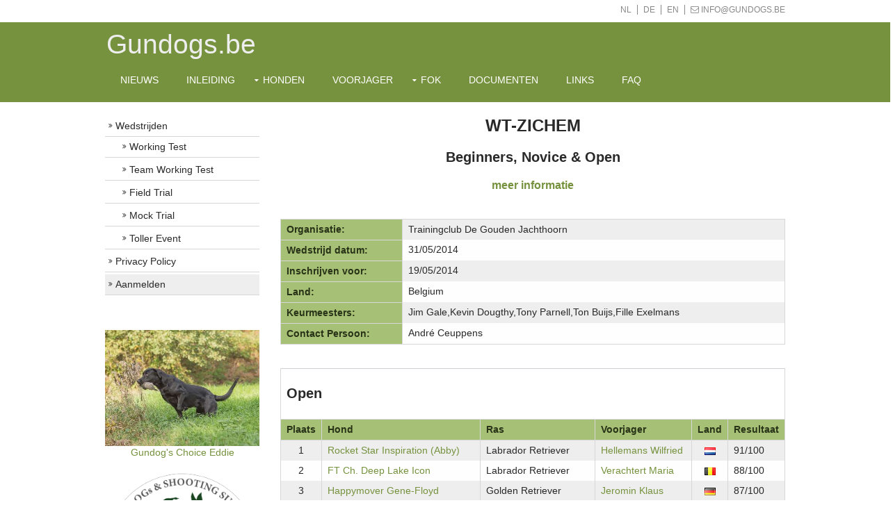

--- FILE ---
content_type: text/html; charset=UTF-8
request_url: https://www.gundogs.be/wedstrijd.php?id=692
body_size: 8433
content:
<!DOCTYPE html>
<html lang="nl" xml:lang="nl">
<head>
<title>Gundogs.be : Gundog Retriever website.</title>
<link href="./layout/styles/layout.css" rel="stylesheet" type="text/css" media="all" />
<link href="./images/logo.jpg" rel="shortcut icon" />

<meta name="google-site-verification" content="xLrvan52Kk7UCdz8UZBpzsQVCcCXbB1LAUgd_ckOO_4" />
<meta charset="utf-8" />
<meta name="description" content="Gundogs.be collects all results if Belgian Working Tests and Field Trials. Gundogs.be verzameld alle resultaten van Belgische Working Tests en Field Trials." />
<meta name="keywords" content="retriever, puppy, puppies, stamboom, fok, fokker, labrador, golden, flatcoated, working, Field Trial, working test, Hunting, Jacht, Voorjagen, kmsh, kkush, workingtest, WT, Field Trial, FT, Mocktrial, MT, toller, nova scotia duck tolling retriever, labrador retriever, golden retriever" />
<meta name="viewport" content="width=device-width, initial-scale=1.0, maximum-scale=1.0, user-scalable=no" />
</head>
<body id="top">
<div class="wrapper row0">
  <div id="topbar" class="clear"> 
    <div class="fl_left">
      <ul class="nospace linklist">
      </ul>
    </div>
    <div class="fl_right">
      <ul class="nospace linklist">
        <li><a href="taal.php?lan=NL">NL</a></li>
		<li><a href="taal.php?lan=DE">DE</a></li>
		<li><a href="taal.php?lan=EN">EN</a></li>
        <li><i class="fa fa-envelope-o"></i> info@gundogs.be</li>
      </ul>
    </div>
  </div>
</div>
<div class="wrapper row1">
  <header id="header" class="clear"> 
    <div id="logo" class="fl_left" style="width: 100%;">
      <h1><a href="../index.html">Gundogs.be</a></h1>
    </div>
    <nav id="mainav" class="fl_left">
      <ul class="clear">
        <li><a href="index.php#start">Nieuws</a></li>
		<li><a href="inleiding.php#start">Inleiding</a></li>

 		  <li><a class="drop" href="honden.php">Honden</a>
            <ul>
			  <li><a href="honden.php">Lijst Honden</a></li>
              <li><a href="honden_foto.php">Foto's</a></li>
			  <li><a href="kampioenen.php">Kampioenen</a></li>
            </ul>
          </li>
          
		<li><a href="voorjagers.php">Voorjager</a></li>

		<li><a class="drop" href="#">Fok</a>
          <ul>
            <li><a href="puppies.php">Puppies</a></li>
            <li><a href="dekreuen.php">Dekreuen</a></li>
          </ul>
        </li>
		<li><a href="documenten.php">Documenten</a></li>
		<li><a href="links.php">Links</a></li>
		<li><a href="faq.php">FAQ</a></li>
	
      </ul>
    </nav>
  </header>
</div>
<div class="wrapper row3">
  <main class="container clear"> 
    <div class="sidebar one_quarter first"> 
      <nav class="sdb_holder">
        <ul>
          <li><a href="wedstrijden.php">Wedstrijden</a>
            <ul>
              <li><a href="workingtesten.php">Working Test</a></li>
              <li><a href="teamworkingtesten.php">Team Working Test</a></li>
			  <li><a href="fieldtrials.php">Field Trial</a></li>
			  <li><a href="mocktrials.php">Mock Trial</a></li>
			  <li><a href="tollerevents.php">Toller Event</a></li>
            </ul>
          </li>
			<li><a href="privacy.php">Privacy Policy</a></li>
		  <li class="bg"><a href="login.php">Aanmelden</a></li>
        </ul>
      </nav>
      <div class="sdb_holder">
<center><div id=randompicture><a target="_top" href="./hond.php?id=8102"><figure id=randompicture><img border=0 src='https://www.workingretriever.be/foto/8102.jpg' alt="Gundog's Choice Eddie" width=200 align=center /><figcaption>Gundog's Choice Eddie</figcaption></figure></a></div></center>
<center>
<div id=randompicture><a target="_top" href="https://www.euregio-gundogs.com">
	<br>
	<figure id=euregio><img border=0 src='https://www.workingretriever.be/images/_euregio.png' alt="Euregio Gundogs" width=200 align=center>
	</figure>
		</a></div>
</center>
	</div>
    </div>
    <div class="content three_quarter"> 
<center><h1>WT-Zichem</h1><h3>Beginners, Novice & Open</h3><h5><a target="_blank" href="http://www.gundogs.be/goudenjachthoorn/index.cgi?action=wt-zichem">meer informatie</a></h5><br></center><table><col style="width: 175px;white-space: nowrap;"/><tr><th>Organisatie:</th><td>Trainingclub De Gouden Jachthoorn</td></tr><tr><th>Wedstrijd datum:</th><td>31/05/2014</td></tr><tr><th style="width: 175px;white-space: nowrap;">Inschrijven voor:</th><td>19/05/2014</td></tr><tr><th>Land:</th><td>Belgium</td></tr><tr><th>Keurmeesters:</th><td>Jim Gale,Kevin Dougthy,Tony Parnell,Ton Buijs,Fille Exelmans</td></tr><tr><th>Contact Persoon:</th><td>André Ceuppens</td></tr></table><br><table><tr><td style="border-top: 1px solid #cdd0d4;" bgcolor="#FFFFFF" colspan="6"><br><h3>Open</h3></td></tr><tr><th>Plaats</th><th>Hond</th><th>Ras</th><th>Voorjager</th><th>Land</th><th>Resultaat</th></tr><tr><td align="center" valign="middle" width="5%">1</td><td><a href=hond.php?id=5448>Rocket Star  Inspiration  (Abby)</a></td><td>Labrador Retriever</td><td><a href=voorjager.php?id=3343>Hellemans Wilfried</a></td><td width="7%" align=center><img src="https://www.workingretriever.be/vlaggen/nl.png" title="Netherlands" width="20"</td><td>91/100</td></tr><tr><td align="center" valign="middle" width="5%">2</td><td><a href=hond.php?id=5952>FT Ch. Deep Lake Icon</a></td><td>Labrador Retriever</td><td><a href=voorjager.php?id=83>Verachtert Maria</a></td><td width="7%" align=center><img src="https://www.workingretriever.be/vlaggen/be.png" title="Belgium" width="20"</td><td>88/100</td></tr><tr><td align="center" valign="middle" width="5%">3</td><td><a href=hond.php?id=6332>Happymover Gene-Floyd</a></td><td>Golden Retriever</td><td><a href=voorjager.php?id=6132>Jeromin Klaus</a></td><td width="7%" align=center><img src="https://www.workingretriever.be/vlaggen/de.png" title="Germany" width="20"</td><td>87/100</td></tr><tr><td align="center" valign="middle" width="5%">4</td><td><a href=hond.php?id=6141>Go Back Finlaggan</a></td><td>Labrador Retriever</td><td><a href=voorjager.php?id=245>Helmrath Thorsten</a></td><td width="7%" align=center><img src="https://www.workingretriever.be/vlaggen/de.png" title="Germany" width="20"</td><td>85/100</td></tr><tr><td align="center" valign="middle" width="5%">4</td><td><a href=hond.php?id=6881>Int FT Ch. Danestone Tweed</a></td><td>Labrador Retriever</td><td><a href=voorjager.php?id=311>Vivijs Pieter</a></td><td width="7%" align=center><img src="https://www.workingretriever.be/vlaggen/be.png" title="Belgium" width="20"</td><td>85/100</td></tr><tr><td align="center" valign="middle" width="5%">6</td><td><a href=hond.php?id=6803>Gayton's Crown des Fields de Mauny</a></td><td>Labrador Retriever</td><td><a href=voorjager.php?id=46>Huygens Gregory</a></td><td width="7%" align=center><img src="https://www.workingretriever.be/vlaggen/de.png" title="Germany" width="20"</td><td>82/100</td></tr><tr><td align="center" valign="middle" width="5%">7</td><td><a href=hond.php?id=5785>Hoshi of the Charmed Angel</a></td><td>Labrador Retriever</td><td><a href=voorjager.php?id=468>Maerievoet Gaston</a></td><td width="7%" align=center><img src="https://www.workingretriever.be/vlaggen/be.png" title="Belgium" width="20"</td><td>80/100</td></tr><tr><td align="center" valign="middle" width="5%">8</td><td><a href=hond.php?id=6142>Kroonkennel's Jones</a></td><td>Labrador Retriever</td><td><a href=voorjager.php?id=505>Vangoidsenhoven Bart </a></td><td width="7%" align=center><img src="https://www.workingretriever.be/vlaggen/be.png" title="Belgium" width="20"</td><td>79/100</td></tr><tr><td align="center" valign="middle" width="5%">8</td><td><a href=hond.php?id=5838>Ikoran off Quinbessie</a></td><td>Golden Retriever</td><td><a href=voorjager.php?id=4228>Martens Olivier</a></td><td width="7%" align=center><img src="https://www.workingretriever.be/vlaggen/be.png" title="Belgium" width="20"</td><td>79/100</td></tr><tr><td align="center" valign="middle" width="5%">10</td><td><a href=hond.php?id=6299>Joon (Andy Warhol of Upperclaws)</a></td><td>Labrador Retriever</td><td><a href=voorjager.php?id=5083>Keersmaekers Jacquemine</a></td><td width="7%" align=center><img src="https://www.workingretriever.be/vlaggen/nl.png" title="Netherlands" width="20"</td><td>77/100</td></tr><tr><td align="center" valign="middle" width="5%">11</td><td><a href=hond.php?id=5748>Adventure times Aluna</a></td><td>Labrador Retriever</td><td><a href=voorjager.php?id=4499>Herrmann Volker</a></td><td width="7%" align=center><img src="https://www.workingretriever.be/vlaggen/de.png" title="Germany" width="20"</td><td>74/100</td></tr><tr><td align="center" valign="middle" width="5%">11</td><td><a href=hond.php?id=4046>Thorn Mill    Falcon</a></td><td>GR</td><td><a href=voorjager.php?id=227>Santens Michel</a></td><td width="7%" align=center><img src="https://www.workingretriever.be/vlaggen/be.png" title="Belgium" width="20"</td><td>74/100</td></tr><tr><td align="center" valign="middle" width="5%">13</td><td><a href=hond.php?id=5813>Gortons Highland Heather</a></td><td>Golden Retriever</td><td><a href=voorjager.php?id=5583>Burg Jürgen</a></td><td width="7%" align=center><img src="https://www.workingretriever.be/vlaggen/de.png" title="Germany" width="20"</td><td>73/100</td></tr><tr><td align="center" valign="middle" width="5%">13</td><td><a href=hond.php?id=6855>Masters of Water Ellie</a></td><td>Labrador Retriever</td><td><a href=voorjager.php?id=46>Huygens Gregory</a></td><td width="7%" align=center><img src="https://www.workingretriever.be/vlaggen/de.png" title="Germany" width="20"</td><td>73/100</td></tr><tr><td align="center" valign="middle" width="5%">15</td><td><a href=hond.php?id=6214>PhilGill's Kite</a></td><td>Golden Retriever</td><td><a href=voorjager.php?id=207>Dames Philip</a></td><td width="7%" align=center><img src="https://www.workingretriever.be/vlaggen/nl.png" title="Netherlands" width="20"</td><td>72/100</td></tr><tr><td align="center" valign="middle" width="5%">15</td><td><a href=hond.php?id=6877>FT CH. Deep Lake Grondo</a></td><td>Labrador Retriever</td><td><a href=voorjager.php?id=110>Vermeersch Geert</a></td><td width="7%" align=center><img src="https://www.workingretriever.be/vlaggen/be.png" title="Belgium" width="20"</td><td>72/100</td></tr><tr><td align="center" valign="middle" width="5%">17</td><td><a href=hond.php?id=5929>Charlotte from golden lake of miracles</a></td><td>Golden Retriever</td><td><a href=voorjager.php?id=161>Hinker Caroline</a></td><td width="7%" align=center><img src="https://www.workingretriever.be/vlaggen/de.png" title="Germany" width="20"</td><td>70/100</td></tr><tr><td align="center" valign="middle" width="5%">18</td><td><a href=hond.php?id=5930>Colombine from golden lake of miracles</a></td><td>Golden Retriever</td><td><a href=voorjager.php?id=4842>Brauer Katharina</a></td><td width="7%" align=center><img src="https://www.workingretriever.be/vlaggen/de.png" title="Germany" width="20"</td><td>69/100</td></tr><tr><td align="center" valign="middle" width="5%">19</td><td><a href=hond.php?id=6154>Stoatshead Aurelia</a></td><td>Labrador Retriever</td><td><a href=voorjager.php?id=4946>Bucca Dania</a></td><td width="7%" align=center><img src="https://www.workingretriever.be/vlaggen/de.png" title="Germany" width="20"</td><td>60/100</td></tr><tr><td align="center" valign="middle" width="5%">NC</td><td><a href=hond.php?id=6356>Chesdale Alpina</a></td><td>Chesapeake Bay Retriever</td><td><a href=voorjager.php?id=5115>Breuer Beate</a></td><td width="7%" align=center><img src="https://www.workingretriever.be/vlaggen/de.png" title="Germany" width="20"</td><td>83/100</td></tr><tr><td align="center" valign="middle" width="5%">NC</td><td><a href=hond.php?id=5647>Rocket Star Izy</a></td><td>Labrador Retriever</td><td><a href=voorjager.php?id=154>Van Der Stelt Paul</a></td><td width="7%" align=center><img src="https://www.workingretriever.be/vlaggen/be.png" title="Belgium" width="20"</td><td>48/100</td></tr><tr><td align="center" valign="middle" width="5%">NC</td><td><a href=hond.php?id=5769>Alia von der Meerkamper Scholle</a></td><td>Flatcoated Retriever</td><td><a href=voorjager.php?id=4015>Ritz Birgitt</a></td><td width="7%" align=center><img src="https://www.workingretriever.be/vlaggen/de.png" title="Germany" width="20"</td><td>45/100</td></tr><tr><td align="center" valign="middle" width="5%">NC</td><td><a href=hond.php?id=6056>ENGLISH GARDEN DES FIELDS DE MAUNY</a></td><td>Golden Retriever</td><td><a href=voorjager.php?id=4436>MORIZE-JAQUEMET Véro</a></td><td width="7%" align=center><img src="https://www.workingretriever.be/vlaggen/fr.png" title="France" width="20"</td><td>34/100</td></tr><tr><td align="center" valign="middle" width="5%">NC</td><td><a href=hond.php?id=6172>Dual's Hope Ivanhoe</a></td><td>Labrador Retriever</td><td><a href=voorjager.php?id=5226>van Soest Marianne</a></td><td width="7%" align=center><img src="https://www.workingretriever.be/vlaggen/nl.png" title="Netherlands" width="20"</td><td>16/100</td></tr><tr><td bgcolor="#FFFFFF" align="center" valign="bottom" style="border-top: 1px solid #cdd0d4; border-left: 1px solid #ffffff;border-right: 1px solid #ffffff; vertical-align: middle;" colspan="6"></td></tr><tr><td style="border-top: 1px solid #cdd0d4;" bgcolor="#FFFFFF" colspan="6"><br><h3>Novice</h3></td></tr><tr><th>Plaats</th><th>Hond</th><th>Ras</th><th>Voorjager</th><th>Land</th><th>Resultaat</th></tr><tr><td align="center" valign="middle" width="5%">1</td><td><a href=hond.php?id=5834>Alpin Hunter's Ambra</a></td><td>Labrador Retriever</td><td><a href=voorjager.php?id=4728>Osthoff Isabel</a></td><td width="7%" align=center><img src="https://www.workingretriever.be/vlaggen/de.png" title="Germany" width="20"</td><td>93/100</td></tr><tr><td align="center" valign="middle" width="5%">1</td><td><a href=hond.php?id=5939>Insomina (Dougy)</a></td><td>Golden Retriever</td><td><a href=voorjager.php?id=4449>Kuenen Peter</a></td><td width="7%" align=center><img src="https://www.workingretriever.be/vlaggen/be.png" title="Belgium" width="20"</td><td>93/100</td></tr><tr><td align="center" valign="middle" width="5%">3</td><td><a href=hond.php?id=6641>Gille  D' Aspe & D'Ossau</a></td><td>Golden Retriever</td><td><a href=voorjager.php?id=1548>Vanderiet Odile</a></td><td width="7%" align=center><img src="https://www.workingretriever.be/vlaggen/be.png" title="Belgium" width="20"</td><td>91/100</td></tr><tr><td align="center" valign="middle" width="5%">3</td><td><a href=hond.php?id=6079>Duals's Hope Jewel</a></td><td>Labrador Retriever</td><td><a href=voorjager.php?id=4196>van Schaijk Anja</a></td><td width="7%" align=center><img src="https://www.workingretriever.be/vlaggen/nl.png" title="Netherlands" width="20"</td><td>91/100</td></tr><tr><td align="center" valign="middle" width="5%">5</td><td><a href=hond.php?id=6432>SL JollyChoc's Baldur</a></td><td>Labrador Retriever</td><td><a href=voorjager.php?id=5165>Blank Nadia</a></td><td width="7%" align=center><img src="https://www.workingretriever.be/vlaggen/de.png" title="Germany" width="20"</td><td>88/100</td></tr><tr><td align="center" valign="middle" width="5%">6</td><td><a href=hond.php?id=6185>Tullysedge Rebelrouser</a></td><td>Golden Retriever</td><td><a href=voorjager.php?id=4904>Staelen Geert</a></td><td width="7%" align=center><img src="https://www.workingretriever.be/vlaggen/be.png" title="Belgium" width="20"</td><td>86/100</td></tr><tr><td align="center" valign="middle" width="5%">7</td><td><a href=hond.php?id=6349>Nevillebriar Lapwing</a></td><td>Labrador Retriever</td><td><a href=voorjager.php?id=1295>de Rooy Diaan</a></td><td width="7%" align=center><img src="https://www.workingretriever.be/vlaggen/nl.png" title="Netherlands" width="20"</td><td>85/100</td></tr><tr><td align="center" valign="middle" width="5%">7</td><td><a href=hond.php?id=6315>Kroosthappers Saar</a></td><td>Labrador Retriever</td><td><a href=voorjager.php?id=5091>Mooij Frits Frits</a></td><td width="7%" align=center><img src="https://www.workingretriever.be/vlaggen/nl.png" title="Netherlands" width="20"</td><td>85/100</td></tr><tr><td align="center" valign="middle" width="5%">9</td><td><a href=hond.php?id=6704>Thornproof Kseven</a></td><td>Labrador Retriever</td><td><a href=voorjager.php?id=164>Reekmans Joset</a></td><td width="7%" align=center><img src="https://www.workingretriever.be/vlaggen/be.png" title="Belgium" width="20"</td><td>82/100</td></tr><tr><td align="center" valign="middle" width="5%">9</td><td><a href=hond.php?id=6317>Philgill's Khenzie</a></td><td>Golden Retriever</td><td><a href=voorjager.php?id=5094>Van Steen John</a></td><td width="7%" align=center><img src="https://www.workingretriever.be/vlaggen/nl.png" title="Netherlands" width="20"</td><td>82/100</td></tr><tr><td align="center" valign="middle" width="5%">11</td><td><a href=hond.php?id=5912>Kroonkennel's Jente</a></td><td>Labrador Retriever</td><td><a href=voorjager.php?id=3613>Ceuppens Andre</a></td><td width="7%" align=center><img src="https://www.workingretriever.be/vlaggen/be.png" title="Belgium" width="20"</td><td>80/100</td></tr><tr><td align="center" valign="middle" width="5%">12</td><td><a href=hond.php?id=5829>iron of sharons dream floyd</a></td><td>Labrador Retriever</td><td><a href=voorjager.php?id=4950>lowyck nancy</a></td><td width="7%" align=center><img src="https://www.workingretriever.be/vlaggen/be.png" title="Belgium" width="20"</td><td>77/100</td></tr><tr><td align="center" valign="middle" width="5%">13</td><td><a href=hond.php?id=6466>Hope Town of Gina's Home</a></td><td>Golden Retriever</td><td><a href=voorjager.php?id=2976>Lenßen Sabine</a></td><td width="7%" align=center><img src="https://www.workingretriever.be/vlaggen/de.png" title="Germany" width="20"</td><td>74/100</td></tr><tr><td align="center" valign="middle" width="5%">14</td><td><a href=hond.php?id=5469>Ivy vom Keien Fenn</a></td><td>Labrador Retriever</td><td><a href=voorjager.php?id=4479>Broich Oliver</a></td><td width="7%" align=center><img src="https://www.workingretriever.be/vlaggen/de.png" title="Germany" width="20"</td><td>71/100</td></tr><tr><td align="center" valign="middle" width="5%">NC</td><td><a href=hond.php?id=6433>SL JollyChoc's Beluna</a></td><td>Labrador Retriever</td><td><a href=voorjager.php?id=2298>Lemke Sandra</a></td><td width="7%" align=center><img src="https://www.workingretriever.be/vlaggen/de.png" title="Germany" width="20"</td><td>86/100</td></tr><tr><td align="center" valign="middle" width="5%">NC</td><td><a href=hond.php?id=6359>Stonehunter Inka Green</a></td><td>Golden Retriever</td><td><a href=voorjager.php?id=4712>Holemans Gerrit</a></td><td width="7%" align=center><img src="https://www.workingretriever.be/vlaggen/be.png" title="Belgium" width="20"</td><td>85/100</td></tr><tr><td align="center" valign="middle" width="5%">NC</td><td><a href=hond.php?id=6351>Wencke from Sieg-River (Mala)</a></td><td>Labrador Retriever</td><td><a href=voorjager.php?id=5123>Tentler Cornelia</a></td><td width="7%" align=center><img src="https://www.workingretriever.be/vlaggen/de.png" title="Germany" width="20"</td><td>82/100</td></tr><tr><td align="center" valign="middle" width="5%">NC</td><td><a href=hond.php?id=6646>Etosha of Semmlers Black Treasue</a></td><td>Flatcoated Retriever</td><td><a href=voorjager.php?id=581>Semmler Sigrid</a></td><td width="7%" align=center><img src="https://www.workingretriever.be/vlaggen/de.png" title="Germany" width="20"</td><td>77/100</td></tr><tr><td align="center" valign="middle" width="5%">NC</td><td><a href=hond.php?id=6664>Dual's Hope JScott</a></td><td>Labrador Retriever</td><td><a href=voorjager.php?id=5030>van Lent Gijsbertus</a></td><td width="7%" align=center><img src="https://www.workingretriever.be/vlaggen/nl.png" title="Netherlands" width="20"</td><td>76/100</td></tr><tr><td align="center" valign="middle" width="5%">NC</td><td><a href=hond.php?id=6710>Woodfen Kamiel</a></td><td>Labrador Retriever</td><td><a href=voorjager.php?id=6247>Van den Bergh Els</a></td><td width="7%" align=center><img src="https://www.workingretriever.be/vlaggen/be.png" title="Belgium" width="20"</td><td>65/100</td></tr><tr><td align="center" valign="middle" width="5%">NC</td><td><a href=hond.php?id=6631>Adoring Leo of Mountain Forest Glade</a></td><td>Golden Retriever</td><td><a href=voorjager.php?id=4220>Schäfer Axel</a></td><td width="7%" align=center><img src="https://www.workingretriever.be/vlaggen/de.png" title="Germany" width="20"</td><td>65/100</td></tr><tr><td align="center" valign="middle" width="5%">NC</td><td><a href=hond.php?id=6374>Gift of Wheatons Justfrodo</a></td><td>Golden Retriever</td><td><a href=voorjager.php?id=4967>Pacqueu Marijke</a></td><td width="7%" align=center><img src="https://www.workingretriever.be/vlaggen/be.png" title="Belgium" width="20"</td><td>59/100</td></tr><tr><td align="center" valign="middle" width="5%">NC</td><td><a href=hond.php?id=6666>Kroonkennel's Jazz</a></td><td>Labrador Retriever</td><td><a href=voorjager.php?id=4230>Oelker Claudia</a></td><td width="7%" align=center><img src="https://www.workingretriever.be/vlaggen/be.png" title="Belgium" width="20"</td><td>57/100</td></tr><tr><td bgcolor="#FFFFFF" align="center" valign="bottom" style="border-top: 1px solid #cdd0d4; border-left: 1px solid #ffffff;border-right: 1px solid #ffffff; vertical-align: middle;" colspan="6"></td></tr><tr><td style="border-top: 1px solid #cdd0d4;" bgcolor="#FFFFFF" colspan="6"><br><h3>Beginners</h3></td></tr><tr><th>Plaats</th><th>Hond</th><th>Ras</th><th>Voorjager</th><th>Land</th><th>Resultaat</th></tr><tr><td align="center" valign="middle" width="5%">1</td><td><a href=hond.php?id=6934>Cerbel Bittern</a></td><td>Labrador Retriever</td><td><a href=voorjager.php?id=5476>Heijtveldt Nina</a></td><td width="7%" align=center><img src="https://www.workingretriever.be/vlaggen/nl.png" title="Netherlands" width="20"</td><td>100/100</td></tr><tr><td align="center" valign="middle" width="5%">2</td><td><a href=hond.php?id=6735>Classic Lab's Dax</a></td><td>Labrador Retriever</td><td><a href=voorjager.php?id=5344>Hessels Thibaud</a></td><td width="7%" align=center><img src="https://www.workingretriever.be/vlaggen/be.png" title="Belgium" width="20"</td><td>98/100</td></tr><tr><td align="center" valign="middle" width="5%">2</td><td><a href=hond.php?id=6897>Drumtochty Unlimited</a></td><td>Golden Retriever</td><td><a href=voorjager.php?id=591>Golz Petra</a></td><td width="7%" align=center><img src="https://www.workingretriever.be/vlaggen/de.png" title="Germany" width="20"</td><td>98/100</td></tr><tr><td align="center" valign="middle" width="5%">2</td><td><a href=hond.php?id=1710>Rose Abbotsross</a></td><td>Labrador Retriever</td><td><a href=voorjager.php?id=4105>van der Graaf Bert</a></td><td width="7%" align=center><img src="https://www.workingretriever.be/vlaggen/nl.png" title="Netherlands" width="20"</td><td>98/100</td></tr><tr><td align="center" valign="middle" width="5%">2</td><td><a href=hond.php?id=7031>Dual's Hope Lord Finley</a></td><td>Labrador Retriever</td><td><a href=voorjager.php?id=5530>Van der Linden Tom</a></td><td width="7%" align=center><img src="https://www.workingretriever.be/vlaggen/nl.png" title="Netherlands" width="20"</td><td>98/100</td></tr><tr><td align="center" valign="middle" width="5%">2</td><td><a href=hond.php?id=6900>Beechdale's Edmunds Spurdog</a></td><td>Labrador Retriever</td><td><a href=voorjager.php?id=4700>Schmalenbach Verena</a></td><td width="7%" align=center><img src="https://www.workingretriever.be/vlaggen/de.png" title="Germany" width="20"</td><td>98/100</td></tr><tr><td align="center" valign="middle" width="5%">2</td><td><a href=hond.php?id=7062>Entijo's Brown Tani</a></td><td>Flatcoated Retriever</td><td><a href=voorjager.php?id=4379>Theiner Elke</a></td><td width="7%" align=center><img src="https://www.workingretriever.be/vlaggen/de.png" title="Germany" width="20"</td><td>98/100</td></tr><tr><td align="center" valign="middle" width="5%">8</td><td><a href=hond.php?id=6972>Go Back Brothers in Arms</a></td><td>Labrador Retriever</td><td><a href=voorjager.php?id=5446>Jeske Herman</a></td><td width="7%" align=center><img src="https://www.workingretriever.be/vlaggen/nl.png" title="Netherlands" width="20"</td><td>97/100</td></tr><tr><td align="center" valign="middle" width="5%">8</td><td><a href=hond.php?id=6685>Cooper's Golden Brave Breeze</a></td><td>Golden Retriever</td><td><a href=voorjager.php?id=2927>Faßbender Gerd</a></td><td width="7%" align=center><img src="https://www.workingretriever.be/vlaggen/de.png" title="Germany" width="20"</td><td>97/100</td></tr><tr><td align="center" valign="middle" width="5%">10</td><td><a href=hond.php?id=6766>Thornmill Kiara</a></td><td>Golden Retriever</td><td><a href=voorjager.php?id=109>Maelbrancke Gerdy</a></td><td width="7%" align=center><img src="https://www.workingretriever.be/vlaggen/be.png" title="Belgium" width="20"</td><td>96/100</td></tr><tr><td align="center" valign="middle" width="5%">10</td><td><a href=hond.php?id=7008>Windworker's Caltrop</a></td><td>Golden Retriever</td><td><a href=voorjager.php?id=5514>Esser Sarah</a></td><td width="7%" align=center><img src="https://www.workingretriever.be/vlaggen/de.png" title="Germany" width="20"</td><td>96/100</td></tr><tr><td align="center" valign="middle" width="5%">10</td><td><a href=hond.php?id=6691>Golden Worker Enthusiastic Corry</a></td><td>Golden Retriever</td><td><a href=voorjager.php?id=4051>Heidelauf Gabriele</a></td><td width="7%" align=center><img src="https://www.workingretriever.be/vlaggen/de.png" title="Germany" width="20"</td><td>96/100</td></tr><tr><td align="center" valign="middle" width="5%">13</td><td><a href=hond.php?id=6939>Thornmill Kes</a></td><td>Golden Retriever</td><td><a href=voorjager.php?id=230>Bostyn Dorin</a></td><td width="7%" align=center><img src="https://www.workingretriever.be/vlaggen/be.png" title="Belgium" width="20"</td><td>95/100</td></tr><tr><td align="center" valign="middle" width="5%">14</td><td><a href=hond.php?id=6974>Head Over Heels Ruby Of Eager Spirit</a></td><td>Golden Retriever</td><td><a href=voorjager.php?id=76>Kesselring Wilma</a></td><td width="7%" align=center><img src="https://www.workingretriever.be/vlaggen/nl.png" title="Netherlands" width="20"</td><td>94/100</td></tr><tr><td align="center" valign="middle" width="5%">15</td><td><a href=hond.php?id=6674>Classic Labs Finley</a></td><td>Labrador Retriever</td><td><a href=voorjager.php?id=208>Keijzers-Becht Wil</a></td><td width="7%" align=center><img src="https://www.workingretriever.be/vlaggen/nl.png" title="Netherlands" width="20"</td><td>93/100</td></tr><tr><td align="center" valign="middle" width="5%">15</td><td><a href=hond.php?id=6909>Speed'n Style Bond, James Bond</a></td><td>Labrador Retriever</td><td><a href=voorjager.php?id=5061>Buisman Andrea</a></td><td width="7%" align=center><img src="https://www.workingretriever.be/vlaggen/de.png" title="Germany" width="20"</td><td>93/100</td></tr><tr><td align="center" valign="middle" width="5%">17</td><td><a href=hond.php?id=6684>Red Devil Vendsyssel's</a></td><td>Golden Retriever</td><td><a href=voorjager.php?id=4306>Delattin Jan</a></td><td width="7%" align=center><img src="https://www.workingretriever.be/vlaggen/be.png" title="Belgium" width="20"</td><td>92/100</td></tr><tr><td align="center" valign="middle" width="5%">17</td><td><a href=hond.php?id=5736>Franky of Gina's Home</a></td><td>Golden Retriever</td><td><a href=voorjager.php?id=4710>Stempniewicz Britta</a></td><td width="7%" align=center><img src="https://www.workingretriever.be/vlaggen/de.png" title="Germany" width="20"</td><td>92/100</td></tr><tr><td align="center" valign="middle" width="5%">17</td><td><a href=hond.php?id=6682>Windworker's Cumino</a></td><td>Golden Retriever</td><td><a href=voorjager.php?id=5324>Prömpeler Brigitta</a></td><td width="7%" align=center><img src="https://www.workingretriever.be/vlaggen/de.png" title="Germany" width="20"</td><td>92/100</td></tr><tr><td align="center" valign="middle" width="5%">17</td><td><a href=hond.php?id=7042>Hunter's Moonlight Flying Frick</a></td><td>Nova Scotia Duck Tolling Retriever </td><td><a href=voorjager.php?id=5661>Heinisch Kai</a></td><td width="7%" align=center><img src="https://www.workingretriever.be/vlaggen/de.png" title="Germany" width="20"</td><td>92/100</td></tr><tr><td align="center" valign="middle" width="5%">21</td><td><a href=hond.php?id=6863>Celtic Boyka a Summoner's Tale</a></td><td>Golden Retriever</td><td><a href=voorjager.php?id=5435>Dijkmans Marion</a></td><td width="7%" align=center><img src="https://www.workingretriever.be/vlaggen/nl.png" title="Netherlands" width="20"</td><td>91/100</td></tr><tr><td align="center" valign="middle" width="5%">21</td><td><a href=hond.php?id=6637>Windworker's Catnip</a></td><td>Golden Retriever</td><td><a href=voorjager.php?id=5293>Obermann Franziska</a></td><td width="7%" align=center><img src="https://www.workingretriever.be/vlaggen/de.png" title="Germany" width="20"</td><td>91/100</td></tr><tr><td align="center" valign="middle" width="5%">23</td><td><a href=hond.php?id=6815>Cooper's Golden Brave Duncan</a></td><td>Golden Retriever</td><td><a href=voorjager.php?id=5400>Gerspacher Iris</a></td><td width="7%" align=center><img src="https://www.workingretriever.be/vlaggen/de.png" title="Germany" width="20"</td><td>89/100</td></tr><tr><td align="center" valign="middle" width="5%">24</td><td><a href=hond.php?id=6882>Pinedale Gayle</a></td><td>Golden Retriever</td><td><a href=voorjager.php?id=37>Kalkman Charlotte</a></td><td width="7%" align=center><img src="https://www.workingretriever.be/vlaggen/be.png" title="Belgium" width="20"</td><td>88/100</td></tr><tr><td align="center" valign="middle" width="5%">25</td><td><a href=hond.php?id=7094>Classic Lab's Crocs</a></td><td>Labrador Retriever</td><td><a href=voorjager.php?id=4147>Ras Jos</a></td><td width="7%" align=center><img src="https://www.workingretriever.be/vlaggen/nl.png" title="Netherlands" width="20"</td><td>85/100</td></tr><tr><td align="center" valign="middle" width="5%">25</td><td><a href=hond.php?id=6998>Savage Run Kieron</a></td><td>Labrador Retriever</td><td><a href=voorjager.php?id=4839>Schulz Frederik</a></td><td width="7%" align=center><img src="https://www.workingretriever.be/vlaggen/de.png" title="Germany" width="20"</td><td>85/100</td></tr><tr><td align="center" valign="middle" width="5%">27</td><td><a href=hond.php?id=7046>Clockwork Ash</a></td><td>Labrador Retriever</td><td><a href=voorjager.php?id=4709>Granitza Detlef</a></td><td width="7%" align=center><img src="https://www.workingretriever.be/vlaggen/de.png" title="Germany" width="20"</td><td>84/100</td></tr><tr><td align="center" valign="middle" width="5%">28</td><td><a href=hond.php?id=7089>Classic Lab's Storm</a></td><td>Labrador Retriever</td><td><a href=voorjager.php?id=4121>Schellens Fred</a></td><td width="7%" align=center><img src="https://www.workingretriever.be/vlaggen/nl.png" title="Netherlands" width="20"</td><td>83/100</td></tr><tr><td align="center" valign="middle" width="5%">28</td><td><a href=hond.php?id=6639>Rivercross A Twist in the Tale</a></td><td>Golden Retriever</td><td><a href=voorjager.php?id=5302>Bosse Heiko</a></td><td width="7%" align=center><img src="https://www.workingretriever.be/vlaggen/de.png" title="Germany" width="20"</td><td>83/100</td></tr><tr><td align="center" valign="middle" width="5%">30</td><td><a href=hond.php?id=6730>Konan Of Cypress Hilltop</a></td><td>Flatcoated Retriever</td><td><a href=voorjager.php?id=5479>Schiff Linda</a></td><td width="7%" align=center><img src="https://www.workingretriever.be/vlaggen/be.png" title="Belgium" width="20"</td><td>82/100</td></tr><tr><td align="center" valign="middle" width="5%">30</td><td><a href=hond.php?id=6940>Honey-Moon aus Aquis-Grana</a></td><td>Golden Retriever</td><td><a href=voorjager.php?id=4401>Lutterbach Annelie</a></td><td width="7%" align=center><img src="https://www.workingretriever.be/vlaggen/de.png" title="Germany" width="20"</td><td>82/100</td></tr><tr><td align="center" valign="middle" width="5%">32</td><td><a href=hond.php?id=7021>Warpersmoss Lily</a></td><td>Golden Retriever</td><td><a href=voorjager.php?id=5521>Schnatz Tina</a></td><td width="7%" align=center><img src="https://www.workingretriever.be/vlaggen/de.png" title="Germany" width="20"</td><td>80/100</td></tr><tr><td align="center" valign="middle" width="5%">NC</td><td><a href=hond.php?id=6957>Doubleuse The One</a></td><td>Golden Retriever</td><td><a href=voorjager.php?id=5459>Pehrson Asa</a></td><td width="7%" align=center><img src="https://www.workingretriever.be/vlaggen/be.png" title="Belgium" width="20"</td><td>85/100</td></tr><tr><td align="center" valign="middle" width="5%">NC</td><td><a href=hond.php?id=6916>Betty vom Gerretsfeld</a></td><td>Labrador Retriever</td><td><a href=voorjager.php?id=5798>Mund Kerstin</a></td><td width="7%" align=center><img src="https://www.workingretriever.be/vlaggen/de.png" title="Germany" width="20"</td><td>81/100</td></tr><tr><td align="center" valign="middle" width="5%">NC</td><td><a href=hond.php?id=6683>Tofts Touch Me Cartouche</a></td><td>Golden Retriever</td><td><a href=voorjager.php?id=2618>Jacobs-Dons Dorothée</a></td><td width="7%" align=center><img src="https://www.workingretriever.be/vlaggen/nl.png" title="Netherlands" width="20"</td><td>80/100</td></tr><tr><td align="center" valign="middle" width="5%">NC</td><td><a href=hond.php?id=6389>Spirit of Chippewa Achmik</a></td><td>Chesapeake Bay Retriever</td><td><a href=voorjager.php?id=3999>Schwoll-Brinkhoff Barbara</a></td><td width="7%" align=center><img src="https://www.workingretriever.be/vlaggen/de.png" title="Germany" width="20"</td><td>79/100</td></tr><tr><td align="center" valign="middle" width="5%">NC</td><td><a href=hond.php?id=6404>Ninastirith Pennyways (Owain)</a></td><td>Golden Retriever</td><td><a href=voorjager.php?id=2615>Reuter-Gill Judith</a></td><td width="7%" align=center><img src="https://www.workingretriever.be/vlaggen/de.png" title="Germany" width="20"</td><td>75/100</td></tr><tr><td align="center" valign="middle" width="5%">NC</td><td><a href=hond.php?id=6984>Elinor of Semmlers Black Treasure</a></td><td>Flatcoated Retriever</td><td><a href=voorjager.php?id=5502>Gereke Anne</a></td><td width="7%" align=center><img src="https://www.workingretriever.be/vlaggen/de.png" title="Germany" width="20"</td><td>71/100</td></tr><tr><td align="center" valign="middle" width="5%">NC</td><td><a href=hond.php?id=6813>Beryll vom Hohen Windland (Vito)</a></td><td>Labrador Retriever</td><td><a href=voorjager.php?id=5399>Rolland Andreas</a></td><td width="7%" align=center><img src="https://www.workingretriever.be/vlaggen/de.png" title="Germany" width="20"</td><td>66/100</td></tr><tr><td align="center" valign="middle" width="5%">NC</td><td><a href=hond.php?id=6819>Inspector George Gently van het Haesdal (Bulles)</a></td><td>Labrador Retriever</td><td><a href=voorjager.php?id=5362>Bollen Carol</a></td><td width="7%" align=center><img src="https://www.workingretriever.be/vlaggen/nl.png" title="Netherlands" width="20"</td><td>65/100</td></tr><tr><td align="center" valign="middle" width="5%">NC</td><td><a href=hond.php?id=6995>Filurin Taxus</a></td><td>Flatcoated Retriever</td><td><a href=voorjager.php?id=3176>Schaper Claudia</a></td><td width="7%" align=center><img src="https://www.workingretriever.be/vlaggen/de.png" title="Germany" width="20"</td><td>63/100</td></tr><tr><td align="center" valign="middle" width="5%">NC</td><td><a href=hond.php?id=6911>Kadee</a></td><td>Golden Retriever</td><td><a href=voorjager.php?id=2913>Cuvelier Frédéric</a></td><td width="7%" align=center><img src="https://www.workingretriever.be/vlaggen/be.png" title="Belgium" width="20"</td><td>53/100</td></tr></table><hr><h2>Aantal inschrijvingen/Number of entries</h2><p>&nbsp;</p><table border="1" width="95%" align="center"><tbody><tr class="th2"><td>&nbsp;</td><td><center><strong>Belgium</strong></center></td><td><center><strong>Germany</strong></center></td><td><center><strong>Netherlands</strong></center></td><td><center><strong>Other</strong></center></td><td><center><strong>Totaal</strong></center></td></tr><tr><td><strong>Open</strong></td><td><center>8</center></td><td><center>11</center></td><td><center>4</center></td><td><center>1</center></td><td><center>24</center></td></tr><tr><td><strong>Novice</strong></td><td><center>10</center></td><td><center>7</center></td><td><center>4</center></td><td><center>1</center></td><td><center>23</center></td></tr><tr><td><strong>Beginners</strong></td><td><center>8</center></td><td><center>23</center></td><td><center>11</center></td><td><center>0</center></td><td><center>42</center></td></tr><tr class="th3"><td><strong>Totaal</strong></td><td><center>26</center></td><td><center>42</center></td><td><center>19</center></td><td><center>2</center></td><td><center>89</center></td></tr></tbody></table><p>&nbsp;</p>    </div>
    <div class="clear"></div>
  </main>
</div>
<div class="wrapper row4">
  <section id="cta" class="clear"> 
    <div class="center btmspace-50">
    <table><tr><td>
      <p align=center><a target="_blank" href="https://www.euregio-gundogs.com"><img border=0 src='https://www.workingretriever.be/images/_euregio.png' alt="Euregio Gundogs" height="200"></p>
      </td><td>
		  <!--
      <iframe src="https://www.facebook.com/plugins/page.php?href=https%3A%2F%2Fwww.facebook.com%2FEeuregioGundogStore%2F&tabs=timeline&width=340&height=500&small_header=false&adapt_container_width=true&hide_cover=false&show_facepile=true&appId" width="340" height="500" style="border:none;overflow:hidden" scrolling="no" frameborder="0" allowfullscreen="true" allow="autoplay; clipboard-write; encrypted-media; picture-in-picture; web-share"></iframe>
-->
        <p align=center><a target="_blank" href="https://euregio-gundogs.com/nl/190-hondenbenodigdheden?merken=acme&order=product.date_add.desc"><img border=0 src='https://www.workingretriever.be/temp/acme.jpg' alt="Euregio Gundogs" height="200"></p>

      </td></tr></table>
      
      
    </div>
    <div class="clear"></div>
  </section>
</div>



<div class="wrapper row6">
  <div id="copyright" class="clear"> 
    <p class="fl_left">Copyright &copy; 2018 - All Rights Reserved - <a href="#">Gundogs.be</a></p>
  </div>
</div>
<script src="layout/scripts/jquery.min.js"></script> 
<script src="layout/scripts/jquery.mobilemenu.js"></script>
</body>
</html>


--- FILE ---
content_type: text/css
request_url: https://www.gundogs.be/layout/styles/layout.css
body_size: 4639
content:
@charset "utf-8";
@import url("fontawesome-4.2.0.min.css");
@import url("framework.css");

/* Error for TWT */
.error {color: #FF0000;}

/* Rows
--------------------------------------------------------------------------------------------------------------- */
.row0, .row0 a{}
.row1{border:2px solid;}
.row2, .row2 a{}
.row3, .row3 a{}
.row4, .row4 a{}
.row5{border-top:1px solid;}
.row6, .row6 a{}


/* Top Bar
--------------------------------------------------------------------------------------------------------------- */
#topbar{padding:5px 0 8px; font-size:12px; text-transform:uppercase;}

#topbar .nospace.linklist{}
#topbar .nospace.linklist li{display:inline; margin-right:5px; padding-right:8px; border-right:1px solid;}
#topbar .nospace.linklist li:last-child{margin:0; padding:0; border:none;}


/* Header
--------------------------------------------------------------------------------------------------------------- */
#header{}

#header #logo{margin:8px 0 0 0;}
#header #logo h1{margin:0; padding:0; text-transform:none; font-size:6px; font-variant:small-caps; font: normal 2.8em "Trebuchet MS",sans-serif;}

/* Intro
--------------------------------------------------------------------------------------------------------------- */
#intro{padding:120px 0;}

#intro article{text-align:center; opacity:.5;}
#intro article:hover{opacity:1;}
#intro article *{display:block; width:100%; margin:0; padding:0; box-sizing:border-box;}
#intro article .heading{padding:30px 25px; font-size:18px;}
#intro article ul{padding:20px 15px; font-style:italic;}
#intro article ul li{padding:12px 0;}
#intro article .link a{padding:20px 0; text-transform:uppercase; font-weight:bold;}


/* Content Area
--------------------------------------------------------------------------------------------------------------- */
.container{padding:20px 0;}

/* Content */
.container .content{}

/* Featured Post */
#featuredpost{display:inline-block; position:relative; max-width:100%; overflow:hidden; text-align:center;}
#featuredpost img{}
#featuredpost figcaption{display:block; position:absolute; bottom:0; width:100%; padding:20px 15px; box-sizing:border-box;}
#featuredpost figcaption *{margin:0 0 10px 0;}
#featuredpost figcaption :last-child{margin:0;}
#featuredpost figcaption .heading{}
#featuredpost figcaption .shortintro{}
#featuredpost figcaption .link{}
#featuredpost figcaption .link a{}

/* Latest Posts */
#latestposts{}
#latestposts li{margin:0 0 25px 0; padding:0 0 25px 0; border-bottom:1px solid;}
#latestposts li:last-child{margin:0; padding:0; border:none;}
#latestposts li figure{}
#latestposts li figure img{}
#latestposts li article{}
#latestposts li article *{margin:0;}
#latestposts li article :last-child{margin:0;}
#latestposts li article .heading{font-size:18px;}
#latestposts li article .meta{margin:-3px 0 5px 0;}
#latestposts li article .meta *{display:inline; margin-left:10px; font-size:.8rem; line-height:normal;}
#latestposts li article .meta :first-child{margin-left:0;}
#latestposts li article .shortintro{margin-bottom:15px;}
#latestposts li article .link{}
#latestposts li article .link a{}

/* Comments */
#comments ul{margin:0 0 40px 0; padding:0; list-style:none;}
#comments li{margin:0 0 10px 0; padding:15px;}
#comments .avatar{float:right; margin:0 0 10px 10px; padding:3px; border:1px solid;}
#comments address{font-weight:bold;}
#comments time{font-size:smaller;}
#comments .comcont{display:block; margin:0; padding:0;}
#comments .comcont p{margin:10px 5px 10px 0; padding:0;}

#comments form{display:block; width:100%;}
#comments input, #comments textarea{width:100%; padding:10px; border:1px solid;}
#comments textarea{overflow:auto;}
#comments div{margin-bottom:15px;}
#comments input[type="submit"], #comments input[type="reset"]{display:inline-block; width:auto; min-width:150px; margin:0; padding:8px 5px; cursor:pointer;}

/* Uitleg */
#uitleg {padding:10px; background-color:#EEEEEE;}
#uitleg ul{margin:0 0 40px 0; padding:0; list-style:none;}
#uitleg li{margin:0 0 10px 0; padding:15px;}
#uitleg .avatar{float:right; margin:0 0 10px 10px; padding:3px; border:1px solid;}
#uitleg address{font-weight:bold;}
#uitleg time{font-size:smaller;}
#uitleg .comcont{display:block; margin:0; padding:0;}
#uitleg .comcont p{margin:10px 5px 10px 0; padding:0;}

#uitleg form{display:block; width:100%;}
#uitleg input, #uitleg textarea{width:100%; padding:10px; border:1px solid;}
#uitleg textarea{overflow:auto;}
#uitleg div{margin-bottom:15px;}
#uitleg input[type="submit"], #uitleg input[type="reset"]{display:inline-block; width:auto; min-width:150px; margin:0; padding:8px 5px; cursor:pointer;}

/* Sidebar */
.container .sidebar{}

.sidebar .sdb_holder{margin-bottom:50px;}
.sidebar .sdb_holder:last-child{margin-bottom:0;}

.sdb_holder li.bg{background-color:#EEEEEE;}
.sdb_holder ul li.bg a:hover, ul li.bg a:focus { background-color:#EEEEEE;}


/* CTA - Call to Action
--------------------------------------------------------------------------------------------------------------- */
#cta{padding:50px 0;}

#cta article{box-sizing:border-box;}
#cta article .heading, #cta article p{margin:0;}
#cta article .heading{margin-bottom:20px; padding:20px 10px 0 0; font-size:18px;}


/* Footer
--------------------------------------------------------------------------------------------------------------- */
#footer{padding:50px 0;}

#footer .title{margin:0 0 30px 0; padding:0 0 8px 0; border-bottom:1px solid; font-size:16px; text-transform:uppercase;}

#footer .linklist li{margin-bottom:15px;}
#footer .linklist li:last-child{margin-bottom:0;}

#footer .smallfont{font-size:.8rem; margin:0;}

#footer input, #footer button{border:none;}
#footer input{display:block; width:100%; padding:8px;}
#footer button{padding:6px 12px 8px; font-weight:bold; text-transform:uppercase; cursor:pointer;}


/* Copyright
--------------------------------------------------------------------------------------------------------------- */
#copyright{padding:30px 0;}
#copyright p{margin:0; padding:0;}


/* Transition Fade
--------------------------------------------------------------------------------------------------------------- */
.faico a, #mainav ul, #mainav a, .btn, #intro article{transition:all .4s ease-in-out;}


/* ------------------------------------------------------------------------------------------------------------ */
/* ------------------------------------------------------------------------------------------------------------ */
/* ------------------------------------------------------------------------------------------------------------ */
/* ------------------------------------------------------------------------------------------------------------ */
/* ------------------------------------------------------------------------------------------------------------ */


/* Navigation
--------------------------------------------------------------------------------------------------------------- */
nav ul, nav ol{margin:0; padding:0; list-style:none;}

#mainav .drop::after, #mainav li li .drop::after, #breadcrumb li a::after, .sidebar nav a::after{position:absolute; font-family:"FontAwesome"; font-size:10px; line-height:10px; }

/* Top Navigation */
#mainav{}
#mainav ul{text-transform:uppercase; background-color:#769242;color:#FFFFFF;}
#mainav ul ul{z-index:9999; position:absolute; width:160px; text-transform:none;}
#mainav ul ul ul{left:160px; top:0;}
#mainav li{display:inline-block; float:left; position:relative; margin:0; padding:0;}
#mainav li:last-child{margin-right:0;}
#mainav li li{width:100%; margin:0;}
#mainav li a{display:block; padding:20px;}
#mainav li li a{border:solid; border-width:0 0 1px 0;}
#mainav .drop{}
#mainav li li a, #mainav li li .drop{display:block; margin:0; padding:10px 15px;}
#mainav .drop::after, #mainav li li .drop::after{content:"\f0d7";}
#mainav .drop::after{top:25px; left:8px;}
#mainav li li .drop::after{top:15px; left:5px;}
#mainav ul ul{visibility:hidden; opacity:0;}
#mainav ul li:hover > ul{visibility:visible; opacity:1;}

#mainav form{display:none; margin:0; padding:0;}
#mainav form select, #mainav form select option{display:block; cursor:pointer; outline:none;}
#mainav form select{width:100%; padding:5px; border:1px solid;}
#mainav form select option{margin:5px; padding:0; border:none;}

/* Breadcrumb */
#breadcrumb{padding:50px 0;}
#breadcrumb ul{margin:0; padding:0; list-style:none;}
#breadcrumb li{display:inline-block; margin:0 6px 0 0; padding:0;}
#breadcrumb li a{display:block; position:relative; margin:0; padding:0 12px 0 0; font-size:12px;}
#breadcrumb li a::after{top:5px; right:0; content:"\f101";}
#breadcrumb li:last-child a{margin:0; padding:0;}
#breadcrumb li:last-child a::after{display:none;}

/* Sidebar Navigation */
.sidebar nav{display:block; width:100%;}
.sidebar nav li{margin:0 0 3px 0; padding:0;}
.sidebar nav a{display:block; position:relative; margin:0; padding:5px 10px 5px 15px; text-decoration:none; border:solid; border-width:0 0 1px 0;}
.sidebar nav a::after{top:9px; left:5px; content:"\f101";}
.sidebar nav ul ul a{padding-left:35px;}
.sidebar nav ul ul a::after{left:25px;}
.sidebar nav ul ul ul a{padding-left:55px;}
.sidebar nav ul ul ul a::after{left:45px;}

/* Pagination */
.pagination{display:block; width:100%; text-align:center; clear:both;}
.pagination li{display:inline-block; margin:0 2px 0 0;}
.pagination li:last-child{margin-right:0;}
.pagination a, .pagination strong{display:block; padding:8px 11px; border:1px solid; font-weight:normal;}


/* Tables
--------------------------------------------------------------------------------------------------------------- */
table, th, td{border:1px solid; border-collapse:collapse; vertical-align:top; box-sizing:border-box;}
table, th{table-layout:auto;}
table{width:100%; margin-bottom:15px;}
th, td{padding:5px 8px;}
td{border-width:0 1px;}


/* Gallery
--------------------------------------------------------------------------------------------------------------- */
#gallery{display:block; width:100%; margin-bottom:50px;}
#gallery figure figcaption{display:block; width:100%; clear:both;}
#gallery li{margin-bottom:30px;}


/* Font Awesome Social Icons
--------------------------------------------------------------------------------------------------------------- */
.faico{margin:0; padding:0; list-style:none;}
.faico li{display:inline-block; float:left; margin:0; padding:0; line-height:normal;}
.faico li:last-child{margin-right:0;}

.faico a{display:block; width:30px; height:30px; line-height:30px; font-size:16px; text-align:center;}
.faico a{color:#FFFFFF; background-color:#FFFFFF;}

.faicon-dribble:hover{background-color:#EA4C89;}
.faicon-facebook:hover{background-color:#3B5998;}
.faicon-google-plus:hover{background-color:#DB4A39;}
.faicon-linkedin:hover{background-color:#0E76A8;}
.faicon-pinterest:hover{background-color:#C8232C;}
.faicon-rss:hover{background-color:#EE802F;}
.faicon-twitter:hover{background-color:#00ACEE;}


/* ------------------------------------------------------------------------------------------------------------ */
/* ------------------------------------------------------------------------------------------------------------ */
/* ------------------------------------------------------------------------------------------------------------ */
/* ------------------------------------------------------------------------------------------------------------ */
/* ------------------------------------------------------------------------------------------------------------ */


/* Colours
--------------------------------------------------------------------------------------------------------------- */
body{color:#888888; background-color:#FFFFFF;}

a{color:#76923E;}

hr, .borderedbox{border-color:#D7D7D7;}
label span{color:#FF0000; background-color:inherit;}
.overlay{background-color:rgba(0,0,0,.6);}
.btn{border-color:#76923E;}
.btn:hover{color:#FFFFFF; background-color:#76923E;}


/* Rows */
.row0, .row0 a{color:#888888; background-color:#FFFFFF;}
.row1{color:#292929; background-color:#76923E; border-color:#76923E;}
.row2{color:#FFFFFF; background-color:#232323;}
.row3{color:#292929; background-color:#FFFFFF;}
.row4, .row4 a{color:#292929; background-color:#E3E3E3;}
.row5{color:#888888; background-color:#232323; border-color:#76923E;}
.row6, .row6 a{color:#FFFFFF; background-color:#76923E;}


/* Top Bar */
.nospace.linklist li{border-color:#888888;}


/* Header */
#header #logo h1 a{color:inherit;color:#EEEEEE;}


/* Intro */
#intro article .heading{color:#292929; background-color:#F3F3F3;}
#intro article ul{color:#888888; background-color:#FFFFFF;}
#intro article .link a{color:#FFFFFF; background-color:#76923E;}


/* Content Area */
#featuredpost figcaption{color:#FFFFFF; background-color:rgba(0,0,0,.5);}
#latestposts li{border-color:#D7D7D7;}


/* CTA */
.colour-1 a, .colour-2 a{border-color:#769242;}
.colour-1, .colour-1 a{color:#000000; background-color:#E1EAD0;font-family: "Lucida Console", Monaco, monospace;}
.colour-1 a.btn:hover{background-color:#769242; border-color:#AC690F;}
.colour-2, .colour-2 a{color:#FFFFFF; background-color:#6FD2E5;}
.colour-2 a.btn:hover{background-color:#187687; border-color:#11525E;}


/* Footer */
#footer .title{border-color:#111111;}
#footer input{background-color:#111111;}
#footer button{color:#FFFFFF; background-color:#76923E; text-shadow:0 -1px 1px rgba(0,0,0,.5);}

#footer .faico a{color:inherit;}
#footer .faico a:hover{color:#FFFFFF;}


/* Navigation */
#mainav li a{color:#FFFFFF;background-color:#76923E;}
#mainav .active a, #mainav a:hover, #mainav li:hover > a{color:#FFEE00; background-color:#76923E;}


#mainav li li a, #mainav .active li a{color:inherit; background-color:rgba(0,0,0,.6); border-color:rgba(0,0,0,.6);}
#mainav li li:hover > a, #mainav .active .active > a{color:inherit; background-color:#76923E;}
#mainav form select{border-color:#D7D7D7;}

#breadcrumb a{color:#888888; background-color:inherit;}
#breadcrumb li:last-child a{color:#76923E;}

.container .sidebar nav a{color:inherit; border-color:#D7D7D7;}
.container .sidebar nav a:hover{color:#76923E;}

.pagination a, .pagination strong{border-color:#D7D7D7;}
.pagination .current{color:#FFFFFF; background-color:#000000;}


/* Tables + Comments */
table, th, td, #comments .avatar, #comments input, #comments textarea{border-color:#D7D7D7;}
th{color:#293317; background-color:#A6C176;text-align: left;}
tr, #comments li, #comments input[type="submit"], #comments input[type="reset"]{color:inherit; background-color:#FBFBFB;}
tr:nth-child(even), #comments li:nth-child(even){color:inherit; background-color:#FEFEFE;}
tr:nth-child(odd), #comments li:nth-child(odd){color:inherit; background-color:#EEEEEE;}
table a, #comments a{background-color:inherit;}

/* ------------------------------------------------------------------------------------------------------------ */
/* ------------------------------------------------------------------------------------------------------------ */
/* ------------------------------------------------------------------------------------------------------------ */
/* ------------------------------------------------------------------------------------------------------------ */
/* ------------------------------------------------------------------------------------------------------------ */


/* Media Queries
--------------------------------------------------------------------------------------------------------------- */
@-ms-viewport{width:device-width;}


/* Smartphone + Tablet
--------------------------------------------------------------------------------------------------------------- */
@media screen and (min-width:180px) and (max-width:500px) {
	#featuredpost figcaption .shortintro{display:none;}
	#intro{padding:80px 0 50px;}
	#breadcrumb{padding:20px 0;}
	#latestposts li figure{float:none; margin:0 0 20px 0;}
	.container{padding:10px 0;}
	#cta{padding:50px 0 20px;}
}

@media screen and (min-width:180px) and (max-width:750px) {
	.imgl, .imgr{display:inline-block; float:none; margin:0 0 10px 0;}
	.fl_left, .fl_right{display:block; float:none;}
	.one_half, .one_third, .two_third, .one_quarter, .two_quarter, .three_quarter{display:block; float:none; width:auto; margin:0 0 30px 0; padding:0;}
}

@media screen and (min-width:180px) and (max-width:980px) {
	#topbar, #header, #intro, #breadcrumb, .container, #cta, #footer, #copyright{max-width:95%;}

	#topbar{text-align:center;}
	#topbar ul{margin-bottom:10px;}
	#topbar > div:nth-of-type(2) ul{margin:0;}

	#header{padding:15px 0; text-align:center;}
	#header #logo{margin:0 0 20px 0;}

	#mainav{margin-top:5px;}
	#mainav ul{display:none;}
	#mainav form{display:block;}

	#comments input[type="reset"]{margin-top:10px;}
	.pagination li{display:inline-block; margin:0 5px 5px 0;}

	#uitleg input[type="reset"]{margin-top:10px;}
	.pagination li{display:inline-block; margin:0 5px 5px 0;}
	
	#cta article{display:block; padding:30px 20px; text-align:center;}
	#cta article *{margin:0;}
	#cta article img{margin-bottom:20px;}
	#cta article .heading{padding:0;}

	#copyright p:first-of-type{margin-bottom:10px;}
	
	#randompicture figure{border-radius: 5O%; visibility: hidden; clear: both; display: none;}
	
	.colour-1, .colour-1 figure{border-radius: 5O%; visibility: hidden; clear: both; display: none;}
}

/* Must be after 180 => 900 - do not include in previous statements with the same parameters */
@media screen and (min-width:180px) and (max-width:750px) {
	#latestposts li figure, #latestposts li article{margin:0;}
	#latestposts li figure{float:left; margin-right:20px;}
}
/* Must be after 180 => 900 - do not include in previous statements with the same parameters */
@media screen and (min-width:180px) and (max-width:500px) {
	#latestposts li figure{float:none; margin:0 0 20px 0;}
}


/* Max Wrapper Width - Laptop, Desktop etc.
--------------------------------------------------------------------------------------------------------------- */
@media screen and (min-width:978px) {
	#topbar, #header, #intro, #breadcrumb, .container, #cta, #footer, #copyright{max-width:978px;}
}


/* Other
--------------------------------------------------------------------------------------------------------------- */
@media screen and (max-width:650px) {
	.scrollable{display:block; width:100%; margin:0 0 30px 0; padding:0 0 15px 0; overflow:auto; overflow-x:scroll;}
	.scrollable table{margin:0; padding:0; white-space:nowrap;}
}



--- FILE ---
content_type: text/css
request_url: https://www.gundogs.be/layout/styles/framework.css
body_size: 1463
content:
@charset "utf-8";
/*
Template Name: Abele
Author: <a href="http://www.os-templates.com/">OS Templates</a>
Author URI: http://www.os-templates.com/
Licence: Free to use under our free template licence terms
Licence URI: http://www.os-templates.com/template-terms
File: Framework CSS
*/

html{overflow-y:scroll;}
html, body{margin:0; padding:0; font-size:14px; line-height:1.4em;}

.bold{font-weight:bold;}
.center{text-align:center;}
.right{text-align:right;}
.uppercase{text-transform:uppercase;}
.hidden{display:none;}
.nospace{margin:0; padding:0; list-style:none;}
.inline > li{display:inline-block; margin:0 20px 0 0;}
.inline > li:last-child{margin-right:0;}
.borderedbox{border:1px solid;}
.bgded{background:top center no-repeat; background-size:cover;}
.overlay{display:block; width:100%; height:auto;}
.btn{display:inline-block; padding:6px 12px; border:1px solid; font-size:.85rem; line-height:normal; text-transform:uppercase;}

.clear, .group{display:block;}
.clear::before, .clear::after, .group::before, .group::after{display:table; content:"";}
.clear, .clear::after, .group, .group::after{clear:both;}

a{outline:none; text-decoration:none;}

.fl_left, .imgl{float:left;}
.fl_right, .imgr{float:right;}

img{width:auto; max-width:100%; height:auto; margin:0; padding:0; box-sizing:border-box; border:none; line-height:normal; vertical-align:middle;}
.imgl{margin:0 15px 10px 0; clear:left;}
.imgr{margin:0 0 10px 15px; clear:right;}


/* Fonts
--------------------------------------------------------------------------------------------------------------- */
body, input, textarea, select{font-family:Verdana, Geneva, sans-serif;}
h1, h2, h3, h4, h5, h6, .heading{font-family:Verdana, Geneva, sans-serif;}

/* Forms
--------------------------------------------------------------------------------------------------------------- */
form, fieldset, legend{margin:0; padding:0; border:none;}
legend{display:none;}
label, input, textarea, select, button{box-sizing:border-box; resize:none; outline:none; color:inherit; font-size:inherit; font-family:inherit; vertical-align:middle;}
label{margin-bottom:5px;}

/* Generalise
--------------------------------------------------------------------------------------------------------------- */
h1, .heading{margin:0 0 20px 0; font-size:24px; line-height:normal; text-transform:uppercase; font-weight:bold;}
h2, .heading{margin:0 0 20px 0; font-size:22px; line-height:normal; font-weight:bold;}
h3, .heading{margin:0 0 20px 0; font-size:20px; line-height:normal; font-weight:bold;}
h4, .heading{margin:0 0 20px 0; font-size:18px; line-height:normal; font-weight:bold;}
h5, .heading{margin:0 0 20px 0; font-size:16px; line-height:normal; font-weight:bold;}
h6, .heading{margin:0 0 20px 0; font-size:14px; line-height:normal; font-weight:bold;}

address{font-style:normal; font-weight:normal;}
hr{display:block; width:100%; height:1px; border:solid; border-width:1px 0 0 0;}

.wrapper{display:block; width:100%; margin:0; padding:0; text-align:left; word-wrap:break-word;}
#topbar, #header, #intro, #breadcrumb, .container, #cta, #footer, #copyright{display:block; margin:0 auto;}


/* HTML 5 Overrides
--------------------------------------------------------------------------------------------------------------- */
address, article, aside, figcaption, figure, footer, header, main, nav, section{display:block; margin:0; padding:0;}


/* Grid
--------------------------------------------------------------------------------------------------------------- */
.one_half, .one_third, .two_third, .one_quarter, .two_quarter, .three_quarter{display:inline-block; float:left; margin:0 0 0 3.06748466257669%; list-style:none; box-sizing:border-box;}

.first{margin-left:0; clear:left;}

.one_quarter{width:22.69938650306748%;}
.one_third{width:31.28834355828221%;}
.one_half, .two_quarter{width:48.46625766871166%;}
.two_third{width:65.6441717791411%;}
.three_quarter{width:74.23312883435584%;}


/* Spacing
--------------------------------------------------------------------------------------------------------------- */
.btmspace-10{margin-bottom:10px;}
.btmspace-15{margin-bottom:15px;}
.btmspace-30{margin-bottom:30px;}
.btmspace-50{margin-bottom:50px;}
.btmspace-80{margin-bottom:80px;}

.inspace-5{padding:5px;}
.inspace-10{padding:10px;}
.inspace-15{padding:15px;}
.inspace-30{padding:30px;}
.inspace-50{padding:50px;}
.inspace-80{padding:80px;}